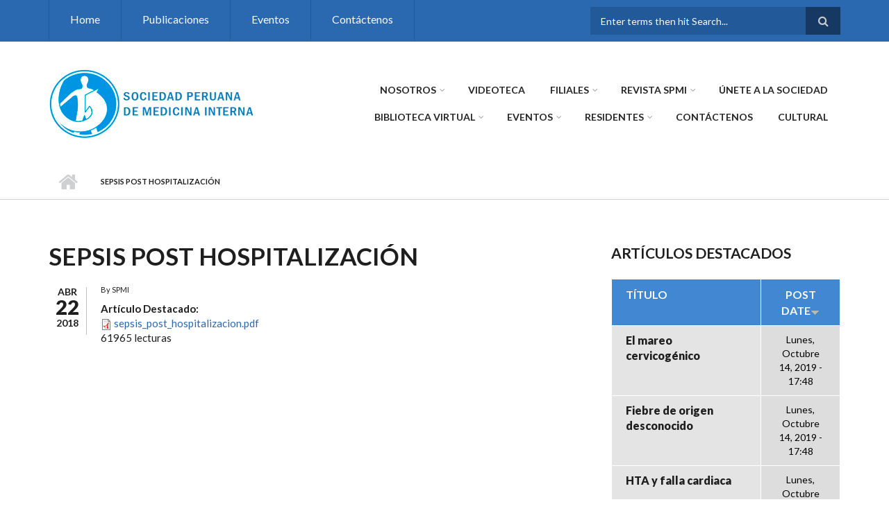

--- FILE ---
content_type: text/html; charset=utf-8
request_url: http://www.medicinainterna.net.pe/?q=node/180&page=5
body_size: 9664
content:
<!DOCTYPE html>
<html lang="es" dir="ltr"
  xmlns:content="http://purl.org/rss/1.0/modules/content/"
  xmlns:dc="http://purl.org/dc/terms/"
  xmlns:foaf="http://xmlns.com/foaf/0.1/"
  xmlns:og="http://ogp.me/ns#"
  xmlns:rdfs="http://www.w3.org/2000/01/rdf-schema#"
  xmlns:sioc="http://rdfs.org/sioc/ns#"
  xmlns:sioct="http://rdfs.org/sioc/types#"
  xmlns:skos="http://www.w3.org/2004/02/skos/core#"
  xmlns:xsd="http://www.w3.org/2001/XMLSchema#">

<head profile="http://www.w3.org/1999/xhtml/vocab">
  <meta http-equiv="Content-Type" content="text/html; charset=utf-8" />
<meta name="Generator" content="Drupal 7 (http://drupal.org)" />
<link rel="canonical" href="/?q=node/180" />
<link rel="shortlink" href="/?q=node/180" />
<meta name="MobileOptimized" content="width" />
<meta name="HandheldFriendly" content="true" />
<meta name="viewport" content="width=device-width, initial-scale=1" />
<link rel="shortcut icon" href="http://www.medicinainterna.net.pe/sites/default/files/2601logo-1.ico" type="image/vnd.microsoft.icon" />
  <title>Sepsis Post Hospitalización | Sociedad Peruana de Medicina Interna</title>
  <style type="text/css" media="all">
@import url("http://www.medicinainterna.net.pe/modules/system/system.base.css?t9gou6");
@import url("http://www.medicinainterna.net.pe/modules/system/system.menus.css?t9gou6");
@import url("http://www.medicinainterna.net.pe/modules/system/system.messages.css?t9gou6");
@import url("http://www.medicinainterna.net.pe/modules/system/system.theme.css?t9gou6");
</style>
<style type="text/css" media="all">
@import url("http://www.medicinainterna.net.pe/modules/comment/comment.css?t9gou6");
@import url("http://www.medicinainterna.net.pe/modules/field/theme/field.css?t9gou6");
@import url("http://www.medicinainterna.net.pe/modules/node/node.css?t9gou6");
@import url("http://www.medicinainterna.net.pe/modules/search/search.css?t9gou6");
@import url("http://www.medicinainterna.net.pe/modules/user/user.css?t9gou6");
@import url("http://www.medicinainterna.net.pe/sites/all/modules/views/css/views.css?t9gou6");
@import url("http://www.medicinainterna.net.pe/sites/all/modules/ckeditor/css/ckeditor.css?t9gou6");
</style>
<style type="text/css" media="all">
@import url("http://www.medicinainterna.net.pe/sites/all/modules/ctools/css/ctools.css?t9gou6");
</style>
<link type="text/css" rel="stylesheet" href="http://maxcdn.bootstrapcdn.com/font-awesome/4.4.0/css/font-awesome.min.css" media="all" />
<style type="text/css" media="all">
@import url("http://www.medicinainterna.net.pe/sites/all/themes/scholarly/js/meanmenu/meanmenu.css?t9gou6");
@import url("http://www.medicinainterna.net.pe/sites/all/libraries/superfish/css/superfish.css?t9gou6");
</style>
<style type="text/css" media="all">
@import url("http://www.medicinainterna.net.pe/sites/all/themes/scholarly/bootstrap/css/bootstrap.css?t9gou6");
@import url("http://www.medicinainterna.net.pe/sites/all/themes/scholarly/js/flexslider/flexslider.css?t9gou6");
@import url("http://www.medicinainterna.net.pe/sites/all/themes/scholarly/style.css?t9gou6");
</style>
<style type="text/css" media="all">
@import url("http://www.medicinainterna.net.pe/sites/all/themes/scholarly/style-blue.css?t9gou6");
</style>
<link type="text/css" rel="stylesheet" href="http://www.medicinainterna.net.pe/sites/all/themes/scholarly/fonts/http/lato-font.css?t9gou6" media="all" />
<style type="text/css" media="all">
@import url("http://www.medicinainterna.net.pe/sites/all/themes/scholarly/fonts/http/sourcecodepro-font.css?t9gou6");
@import url("http://www.medicinainterna.net.pe/sites/all/themes/scholarly/fonts/http/ptserif-blockquote-font.css?t9gou6");
</style>

<!--[if (IE 9)&(!IEMobile)]>
<link type="text/css" rel="stylesheet" href="http://www.medicinainterna.net.pe/sites/all/themes/scholarly/ie9.css?t9gou6" media="all" />
<![endif]-->
<style type="text/css" media="all">
@import url("http://www.medicinainterna.net.pe/sites/all/themes/scholarly/local.css?t9gou6");
</style>

  <!-- HTML5 element support for IE6-8 -->
  <!--[if lt IE 9]>
    <script src="//html5shiv.googlecode.com/svn/trunk/html5.js"></script>
  <![endif]-->
  <script type="text/javascript" src="http://www.medicinainterna.net.pe/sites/all/modules/jquery_update/replace/jquery/1.10/jquery.min.js?v=1.10.2"></script>
<script type="text/javascript" src="http://www.medicinainterna.net.pe/misc/jquery-extend-3.4.0.js?v=1.10.2"></script>
<script type="text/javascript" src="http://www.medicinainterna.net.pe/misc/jquery-html-prefilter-3.5.0-backport.js?v=1.10.2"></script>
<script type="text/javascript" src="http://www.medicinainterna.net.pe/misc/jquery.once.js?v=1.2"></script>
<script type="text/javascript" src="http://www.medicinainterna.net.pe/misc/drupal.js?t9gou6"></script>
<script type="text/javascript" src="http://www.medicinainterna.net.pe/misc/form-single-submit.js?v=7.103"></script>
<script type="text/javascript" src="http://www.medicinainterna.net.pe/sites/default/files/languages/es_OR02-4Ly2YfZvb8FHFeM3n9a9Xw3ZLR76vCFGO_dnKU.js?t9gou6"></script>
<script type="text/javascript" src="http://www.medicinainterna.net.pe/sites/all/themes/scholarly/bootstrap/js/bootstrap.min.js?t9gou6"></script>
<script type="text/javascript">
<!--//--><![CDATA[//><!--
jQuery(document).ready(function($) { 
		$(window).scroll(function() {
			if($(this).scrollTop() != 0) {
				$("#toTop").addClass("show");	
			} else {
				$("#toTop").removeClass("show");
			}
		});
		
		$("#toTop").click(function() {
			$("body,html").animate({scrollTop:0},800);
		});	
		
		});
//--><!]]>
</script>
<script type="text/javascript">
<!--//--><![CDATA[//><!--
jQuery(document).ready(function($) { 

	    var map;
	    var myLatlng;
	    var myZoom;
	    var marker;
		
		});
//--><!]]>
</script>
<script type="text/javascript" src="https://maps.googleapis.com/maps/api/js?v=3&amp;key=AIzaSyDyL-4KyWw_3hp-0jmZLGcJ3zMWkkJ44VI"></script>
<script type="text/javascript">
<!--//--><![CDATA[//><!--
jQuery(document).ready(function($) { 

		if ($("#map-canvas").length>0) {
		
			myLatlng = new google.maps.LatLng(Drupal.settings.scholarly['google_map_latitude'], Drupal.settings.scholarly['google_map_longitude']);
			myZoom = 13;
			
			function initialize() {
			
				var mapOptions = {
				zoom: myZoom,
				mapTypeId: google.maps.MapTypeId.ROADMAP,
				center: myLatlng,
				scrollwheel: false
				};
				
				map = new google.maps.Map(document.getElementById(Drupal.settings.scholarly['google_map_canvas']),mapOptions);
				
				marker = new google.maps.Marker({
				map:map,
				draggable:true,
				position: myLatlng
				});
				
				google.maps.event.addDomListener(window, "resize", function() {
				map.setCenter(myLatlng);
				});
		
			}
		
			google.maps.event.addDomListener(window, "load", initialize);
			
		}
		
		});
//--><!]]>
</script>
<script type="text/javascript">
<!--//--><![CDATA[//><!--
jQuery(document).ready(function($) { 

			var	headerTopHeight = $("#header-top").outerHeight(),
			headerHeight = $("#header").outerHeight();
			
			$(window).scroll(function() {
			if(($(this).scrollTop() > headerTopHeight+headerHeight) && ($(window).width() > 767)) {
				$("body").addClass("onscroll");
				if (($("#site-name").length > 0) && ($("#logo").length > 0)) {
					$(".onscroll #logo").addClass("hide");
				}

				if ($("#banner").length > 0) { 
 					$("#banner").css("marginTop", (headerHeight)+"px");
				} else if ($("#page-intro").length > 0) {
					$("#page-intro").css("marginTop", (headerHeight)+"px");
				} else {
					$("#page").css("marginTop", (headerHeight)+"px");
				}
			} else {
				$("body").removeClass("onscroll");
				$("#logo").removeClass("hide");
				$("#page,#banner,#page-intro").css("marginTop", (0)+"px");
			}
			});
		});
//--><!]]>
</script>
<script type="text/javascript" src="http://www.medicinainterna.net.pe/sites/all/themes/scholarly/js/meanmenu/jquery.meanmenu.fork.js?t9gou6"></script>
<script type="text/javascript">
<!--//--><![CDATA[//><!--
jQuery(document).ready(function($) {

			$("#main-navigation .sf-menu, #main-navigation .content>ul.menu, #main-navigation ul.main-menu").wrap("<div class='meanmenu-wrapper'></div>");
			$("#main-navigation .meanmenu-wrapper").meanmenu({
				meanScreenWidth: "767",
				meanRemoveAttrs: true,
				meanMenuContainer: "#header-inside",
				meanMenuClose: ""
			});

			$("#header-top .sf-menu, #header-top .content>ul.menu").wrap("<div class='header-top-meanmenu-wrapper'></div>");
			$("#header-top .header-top-meanmenu-wrapper").meanmenu({
				meanScreenWidth: "767",
				meanRemoveAttrs: true,
				meanMenuContainer: "#header-top-inside",
				meanMenuClose: ""
			});

		});
//--><!]]>
</script>
<script type="text/javascript">
<!--//--><![CDATA[//><!--

        (function($) {
		Drupal.FieldGroup = Drupal.FieldGroup || {};
		Drupal.FieldGroup.Effects = Drupal.FieldGroup.Effects || {};

            Drupal.FieldGroup.Effects.processAccordion = {
              execute: function (context, settings, type) {
                $("div.field-group-accordion-wrapper", context).once("fieldgroup-effects", function () {
                  var wrapper = $(this);

                  wrapper.accordion({
                    heightStyle: "content",
                    autoHeight: true,
                    active: ".field-group-accordion-active",
                    collapsible: true,
                    changestart: function(event, ui) {
                      if ($(this).hasClass("effect-none")) {
                        ui.options.animated = false;
                      }
                      else {
                        ui.options.animated = "slide";
                      }
                    }
                  });
                });
              }
            }
	
    	})(jQuery);
//--><!]]>
</script>
<script type="text/javascript" src="http://www.medicinainterna.net.pe/sites/all/libraries/superfish/superfish.js?t9gou6"></script>
<script type="text/javascript" src="http://www.medicinainterna.net.pe/sites/all/libraries/superfish/jquery.hoverIntent.minified.js?t9gou6"></script>
<script type="text/javascript" src="http://www.medicinainterna.net.pe/sites/all/libraries/superfish/supposition.js?t9gou6"></script>
<script type="text/javascript" src="http://www.medicinainterna.net.pe/sites/all/libraries/superfish/supersubs.js?t9gou6"></script>
<script type="text/javascript" src="http://www.medicinainterna.net.pe/sites/all/modules/superfish/superfish.js?t9gou6"></script>
<script type="text/javascript" src="http://www.medicinainterna.net.pe/sites/all/themes/scholarly/js/flexslider/jquery.flexslider.js?t9gou6"></script>
<script type="text/javascript" src="http://www.medicinainterna.net.pe/sites/all/themes/scholarly/js/jquery.browser.min.js?t9gou6"></script>
<script type="text/javascript">
<!--//--><![CDATA[//><!--
jQuery.extend(Drupal.settings, {"basePath":"\/","pathPrefix":"","setHasJsCookie":0,"ajaxPageState":{"theme":"scholarly","theme_token":"BV941RUkrYn5dH184qDg3lUIutjJilDPkAbd552WpvM","js":{"sites\/all\/modules\/jquery_update\/replace\/jquery\/1.10\/jquery.min.js":1,"misc\/jquery-extend-3.4.0.js":1,"misc\/jquery-html-prefilter-3.5.0-backport.js":1,"misc\/jquery.once.js":1,"misc\/drupal.js":1,"misc\/form-single-submit.js":1,"public:\/\/languages\/es_OR02-4Ly2YfZvb8FHFeM3n9a9Xw3ZLR76vCFGO_dnKU.js":1,"sites\/all\/themes\/scholarly\/bootstrap\/js\/bootstrap.min.js":1,"0":1,"1":1,"https:\/\/maps.googleapis.com\/maps\/api\/js?v=3\u0026key=AIzaSyDyL-4KyWw_3hp-0jmZLGcJ3zMWkkJ44VI":1,"2":1,"3":1,"sites\/all\/themes\/scholarly\/js\/meanmenu\/jquery.meanmenu.fork.js":1,"4":1,"5":1,"sites\/all\/libraries\/superfish\/superfish.js":1,"sites\/all\/libraries\/superfish\/jquery.hoverIntent.minified.js":1,"sites\/all\/libraries\/superfish\/supposition.js":1,"sites\/all\/libraries\/superfish\/supersubs.js":1,"sites\/all\/modules\/superfish\/superfish.js":1,"sites\/all\/themes\/scholarly\/js\/flexslider\/jquery.flexslider.js":1,"sites\/all\/themes\/scholarly\/js\/jquery.browser.min.js":1},"css":{"modules\/system\/system.base.css":1,"modules\/system\/system.menus.css":1,"modules\/system\/system.messages.css":1,"modules\/system\/system.theme.css":1,"modules\/comment\/comment.css":1,"modules\/field\/theme\/field.css":1,"modules\/node\/node.css":1,"modules\/search\/search.css":1,"modules\/user\/user.css":1,"sites\/all\/modules\/views\/css\/views.css":1,"sites\/all\/modules\/ckeditor\/css\/ckeditor.css":1,"sites\/all\/modules\/ctools\/css\/ctools.css":1,"http:\/\/maxcdn.bootstrapcdn.com\/font-awesome\/4.4.0\/css\/font-awesome.min.css":1,"sites\/all\/themes\/scholarly\/js\/meanmenu\/meanmenu.css":1,"sites\/all\/libraries\/superfish\/css\/superfish.css":1,"sites\/all\/themes\/scholarly\/bootstrap\/css\/bootstrap.css":1,"sites\/all\/themes\/scholarly\/js\/flexslider\/flexslider.css":1,"sites\/all\/themes\/scholarly\/style.css":1,"sites\/all\/themes\/scholarly\/style-blue.css":1,"sites\/all\/themes\/scholarly\/fonts\/http\/lato-font.css":1,"sites\/all\/themes\/scholarly\/fonts\/http\/sourcecodepro-font.css":1,"sites\/all\/themes\/scholarly\/fonts\/http\/ptserif-blockquote-font.css":1,"sites\/all\/themes\/scholarly\/ie9.css":1,"sites\/all\/themes\/scholarly\/local.css":1}},"superfish":[{"id":"2","sf":{"animation":{"opacity":"show"},"speed":"\u0027fast\u0027","autoArrows":false,"dropShadows":false,"disableHI":false},"plugins":{"supposition":true,"bgiframe":false,"supersubs":{"minWidth":"13","maxWidth":"27","extraWidth":1}}},{"id":"1","sf":{"animation":{"opacity":"show"},"speed":"\u0027fast\u0027","autoArrows":false,"dropShadows":false,"disableHI":false},"plugins":{"supposition":true,"bgiframe":false,"supersubs":{"minWidth":"13","maxWidth":"27","extraWidth":1}}}],"urlIsAjaxTrusted":{"\/?q=node\/180\u0026page=5":true},"scholarly":{"google_map_latitude":"40.726576","google_map_longitude":"-74.046822","google_map_canvas":"map-canvas"}});
//--><!]]>
</script>
</head>
<body class="html not-front not-logged-in one-sidebar sidebar-second page-node page-node- page-node-180 node-type-articulos-destacados no-banner sff-7 slff-7 hff-7 pff-7 form-style-1" >
  <div id="skip-link">
    <a href="#main-content" class="element-invisible element-focusable">Pasar al contenido principal</a>
  </div>
    <div id="toTop"><i class="fa fa-angle-up"></i></div>

<!-- #header-top -->
<div id="header-top" class="clearfix">
    <div class="container">

        <!-- #header-top-inside -->
        <div id="header-top-inside" class="clearfix">
            <div class="row">
            
                        <div class="col-md-8">
                <!-- #header-top-left -->
                <div id="header-top-left" class="clearfix">
                    <div class="header-top-area">
                          <div class="region region-header-top-left">
    <div id="block-superfish-2" class="block block-superfish clearfix">

    
  <div class="content">
    <ul id="superfish-2" class="menu sf-menu sf-menu-header-top-menu sf-horizontal sf-style-none sf-total-items-4 sf-parent-items-0 sf-single-items-4"><li id="menu-446-2" class="first odd sf-item-1 sf-depth-1 sf-no-children"><a href="/" title="" class="sf-depth-1">Home</a></li><li id="menu-449-2" class="middle even sf-item-2 sf-depth-1 sf-no-children"><a href="http://www.medicinainterna.net.pe/?q=node/27" title="" class="sf-depth-1">Publicaciones</a></li><li id="menu-448-2" class="middle odd sf-item-3 sf-depth-1 sf-no-children"><a href="/?q=events" title="" class="sf-depth-1">Eventos</a></li><li id="menu-454-2" class="last even sf-item-4 sf-depth-1 sf-no-children"><a href="/?q=contact-us" title="" class="sf-depth-1">Contáctenos</a></li></ul>  </div>
</div>
  </div>
                    </div>
                </div>
                <!-- EOF:#header-top-left -->
            </div>
                        
                        <div class="col-md-4">
                <!-- #header-top-right -->
                <div id="header-top-right" class="clearfix">
                    <div class="header-top-area">                    
                          <div class="region region-header-top-right">
    <div id="block-search-form" class="block block-search clearfix">

    
  <div class="content">
    <form action="/?q=node/180&amp;page=5" method="post" id="search-block-form" accept-charset="UTF-8"><div><div class="container-inline">
      <h2 class="element-invisible">Formulario de búsqueda</h2>
    <div class="form-item form-type-textfield form-item-search-block-form">
 <input onblur="if (this.value == &#039;&#039;) {this.value = &#039;Enter terms then hit Search...&#039;;}" onfocus="if (this.value == &#039;Enter terms then hit Search...&#039;) {this.value = &#039;&#039;;}" type="text" id="edit-search-block-form--2" name="search_block_form" value="Enter terms then hit Search..." size="15" maxlength="128" class="form-text" />
</div>
<div class="form-actions form-wrapper" id="edit-actions"><input value="" type="submit" id="edit-submit" name="op" class="form-submit" /></div><input type="hidden" name="form_build_id" value="form-K5AnfF3XdVJEur6qlMXiINSNcbJUbGBBmvFUJhylMJQ" />
<input type="hidden" name="form_id" value="search_block_form" />
</div>
</div></form>  </div>
</div>
  </div>
                    </div>
                </div>
                <!-- EOF:#header-top-right -->
            </div>
                        
            </div>
        </div>
        <!-- EOF: #header-top-inside -->

    </div>
</div>
<!-- EOF: #header-top -->    

<!-- #header -->
<header id="header"  role="banner" class="clearfix">
    <div class="container">
        
        <!-- #header-inside -->
        <div id="header-inside" class="clearfix">
            <div class="row">
            
                <div class="col-md-4">
                    <!-- #header-inside-left -->
                    <div id="header-inside-left" class="clearfix">

                                        <div id="logo">
                    <a href="/" title="Inicio" rel="home"> <img src="http://www.medicinainterna.net.pe/sites/default/files/logo_spmi.png" alt="Inicio" /> </a>
                    </div>
                                        
                                        
                                        
                      

                    </div>
                    <!-- EOF:#header-inside-left -->
                </div>
                
                <div class="col-md-8">
                    <!-- #header-inside-right -->
                    <div id="header-inside-right" class="clearfix">

                        <!-- #main-navigation -->
                        <div id="main-navigation" class="clearfix">
                            <nav role="navigation"> 
                                                                  <div class="region region-navigation">
    <div id="block-superfish-1" class="block block-superfish clearfix">

    
  <div class="content">
    <ul id="superfish-1" class="menu sf-menu sf-main-menu sf-horizontal sf-style-none sf-total-items-10 sf-parent-items-6 sf-single-items-4"><li id="menu-460-1" class="first odd sf-item-1 sf-depth-1 sf-total-children-5 sf-parent-children-0 sf-single-children-5 menuparent"><a href="http://medicinainterna.net.pe" title="" class="sf-depth-1 menuparent">Nosotros</a><ul><li id="menu-901-1" class="first odd sf-item-1 sf-depth-2 sf-no-children"><a href="/?q=node/606" class="sf-depth-2">Consejo Directivo actual</a></li><li id="menu-902-1" class="middle even sf-item-2 sf-depth-2 sf-no-children"><a href="http://medicinainterna.net.pe/presidentes" title="" class="sf-depth-2">Past Presidentes</a></li><li id="menu-910-1" class="middle odd sf-item-3 sf-depth-2 sf-no-children"><a href="/?q=node/54" class="sf-depth-2">Acta de Fundación</a></li><li id="menu-906-1" class="middle even sf-item-4 sf-depth-2 sf-no-children"><a href="/?q=node/53" class="sf-depth-2">Estatutos</a></li><li id="menu-1926-1" class="last odd sf-item-5 sf-depth-2 sf-no-children"><a href="/?q=node/421" class="sf-depth-2">Planeamiento Estratégico</a></li></ul></li><li id="menu-2750-1" class="middle even sf-item-2 sf-depth-1 sf-no-children"><a href="http://medicinainterna.net.pe/?q=node/516" title="" class="sf-depth-1">VIDEOTECA</a></li><li id="menu-905-1" class="middle odd sf-item-3 sf-depth-1 sf-total-children-7 sf-parent-children-0 sf-single-children-7 menuparent"><a href="http://medicinainterna.net.pe" title="" class="sf-depth-1 menuparent">Filiales</a><ul><li id="menu-918-1" class="first odd sf-item-1 sf-depth-2 sf-no-children"><a href="/?q=node/59" class="sf-depth-2">Filial Arequipa</a></li><li id="menu-919-1" class="middle even sf-item-2 sf-depth-2 sf-no-children"><a href="/?q=node/60" class="sf-depth-2">Filial Trujillo</a></li><li id="menu-920-1" class="middle odd sf-item-3 sf-depth-2 sf-no-children"><a href="/?q=node/61" class="sf-depth-2">Filial Ica</a></li><li id="menu-921-1" class="middle even sf-item-4 sf-depth-2 sf-no-children"><a href="/?q=node/62" class="sf-depth-2">Filial Huancayo</a></li><li id="menu-922-1" class="middle odd sf-item-5 sf-depth-2 sf-no-children"><a href="/?q=node/63" class="sf-depth-2">Filial Cusco</a></li><li id="menu-923-1" class="middle even sf-item-6 sf-depth-2 sf-no-children"><a href="/?q=node/64" class="sf-depth-2">Filial Chiclayo</a></li><li id="menu-933-1" class="last odd sf-item-7 sf-depth-2 sf-no-children"><a href="/?q=node/74" class="sf-depth-2">Filial Piura</a></li></ul></li><li id="menu-903-1" class="middle even sf-item-4 sf-depth-1 sf-total-children-2 sf-parent-children-0 sf-single-children-2 menuparent"><a href="http://medicinainterna.net.pe" title="" class="sf-depth-1 menuparent">Revista SPMI</a><ul><li id="menu-1843-1" class="first odd sf-item-1 sf-depth-2 sf-no-children"><a href="https://revistaperuanademedicinainterna.com/" title="" class="sf-depth-2">Revista Actual</a></li><li id="menu-1844-1" class="last even sf-item-2 sf-depth-2 sf-no-children"><a href="/?q=node/27" title="" class="sf-depth-2">Revista anterior </a></li></ul></li><li id="menu-1364-1" class="middle odd sf-item-5 sf-depth-1 sf-no-children"><a href="/?q=requisitos" class="sf-depth-1">ÚNETE A LA SOCIEDAD</a></li><li id="menu-475-1" class="middle even sf-item-6 sf-depth-1 sf-total-children-10 sf-parent-children-0 sf-single-children-10 menuparent"><a href="/?q=node/12" class="sf-depth-1 menuparent">Biblioteca Virtual</a><ul><li id="menu-913-1" class="first odd sf-item-1 sf-depth-2 sf-no-children"><a href="/?q=node/55" class="sf-depth-2">Revistas Médicas</a></li><li id="menu-912-1" class="middle even sf-item-2 sf-depth-2 sf-no-children"><a href="/?q=node/13" class="sf-depth-2">Guías Clínicas</a></li><li id="menu-914-1" class="middle odd sf-item-3 sf-depth-2 sf-no-children"><a href="/?q=node/56" class="sf-depth-2">Organizaciones médicas / Salud pública</a></li><li id="menu-916-1" class="middle even sf-item-4 sf-depth-2 sf-no-children"><a href="/?q=node/58" class="sf-depth-2">Sociedades Médicas Peruanas</a></li><li id="menu-934-1" class="middle odd sf-item-5 sf-depth-2 sf-no-children"><a href="/?q=node/77" class="sf-depth-2">Publicaciones Diversas</a></li><li id="menu-915-1" class="middle even sf-item-6 sf-depth-2 sf-no-children"><a href="/?q=node/57" class="sf-depth-2">Organizaciones internacionales por especialidades</a></li><li id="menu-472-1" class="middle odd sf-item-7 sf-depth-2 sf-no-children"><a href="/?q=node/3" class="sf-depth-2">Artículos destacados</a></li><li id="menu-924-1" class="middle even sf-item-8 sf-depth-2 sf-no-children"><a href="/?q=node/69" class="sf-depth-2">Herramientas de cálculo clínico</a></li><li id="menu-2751-1" class="middle odd sf-item-9 sf-depth-2 sf-no-children"><a href="http://medicinainterna.net.pe" title="" class="sf-depth-2">Publicaciones Diversas</a></li><li id="menu-935-1" class="last even sf-item-10 sf-depth-2 sf-no-children"><a href="http://medicinainterna.net.pe/images/guias/CIE_10.pdf" title="" class="sf-depth-2">CIE10</a></li></ul></li><li id="menu-904-1" class="middle odd sf-item-7 sf-depth-1 sf-total-children-3 sf-parent-children-0 sf-single-children-3 menuparent"><a href="http://medicinainterna.net.pe/?q=events" title="" class="sf-depth-1 menuparent">Eventos</a><ul><li id="menu-1841-1" class="first odd sf-item-1 sf-depth-2 sf-no-children"><a href="http://medicinainterna.net.pe/?q=node/341" title="" class="sf-depth-2">XLI Curso Internacional de Medicina Interna 2019</a></li><li id="menu-2752-1" class="middle even sf-item-2 sf-depth-2 sf-no-children"><a href="/?q=node/522" class="sf-depth-2">Congreso SPMI -2021</a></li><li id="menu-2485-1" class="last odd sf-item-3 sf-depth-2 sf-no-children"><a href="http://medicinainterna.net.pe/sites/default/files/programa_actividades_2020.pdf" title="" class="sf-depth-2">Programa Cientifico 2020</a></li></ul></li><li id="menu-2964-1" class="middle even sf-item-8 sf-depth-1 sf-total-children-3 sf-parent-children-0 sf-single-children-3 menuparent"><a href="https://medicinainterna.net.pe" title="" class="sf-depth-1 menuparent">Residentes</a><ul><li id="menu-2968-1" class="first odd sf-item-1 sf-depth-2 sf-no-children"><a href="https://medicinainterna.net.pe/sites/default/files/GANADORES_CONCURSO_RESIDENTES_2023.jpg" title="" class="sf-depth-2">Concurso 2023</a></li><li id="menu-2965-1" class="middle even sf-item-2 sf-depth-2 sf-no-children"><a href="https://medicinainterna.net.pe/sites/default/files/ganadores-del-concurso-de-casos-clinicos-medicina-interna-2022.PNG" title="" class="sf-depth-2">Concurso 2022</a></li><li id="menu-2967-1" class="last odd sf-item-3 sf-depth-2 sf-no-children"><a href="https://medicinainterna.net.pe/sites/default/files/becados.jpg" title="" class="sf-depth-2">Escuela de Verano 2023</a></li></ul></li><li id="menu-452-1" class="middle odd sf-item-9 sf-depth-1 sf-no-children"><a href="/?q=contact-us" class="sf-depth-1">Contáctenos</a></li><li id="menu-2220-1" class="last even sf-item-10 sf-depth-1 sf-no-children"><a href="http://medicinainterna.net.pe/?q=taxonomy/term/11" title="" class="sf-depth-1">CULTURAL</a></li></ul>  </div>
</div>
  </div>
                                                            </nav>
                        </div>
                        <!-- EOF: #main-navigation -->

                    </div>
                    <!-- EOF:#header-inside-right -->                        
                </div>
         
            </div>
        </div>
        <!-- EOF: #header-inside -->

    </div>
</header>
<!-- EOF: #header -->


<div id="page-intro" class="clearfix"> <div id="page-intro-inside" class="clearfix internal-banner no-internal-banner-image"><div class="container"><div class="row"><div class="col-md-12">
	            <div id="breadcrumb" class="clearfix"><div id="breadcrumb-inside" class="clearfix"><div><a href="/">Inicio</a> <span class="breadcrumb-separator"></span>Sepsis Post Hospitalización</div></div></div></div></div></div></div></div>
<!-- #page -->
<div id="page" class="clearfix">

    <!-- #messages-console -->
        <!-- EOF: #messages-console -->

    
    <!-- #main-content -->
    <div id="main-content">
        <div class="container">

            <div class="row">

                
                <section class="col-md-8">

                    <!-- #promoted -->
                                        <!-- EOF: #promoted -->

                    <!-- #main -->
                    <div id="main" class="clearfix">

                                                <h1 class="title" id="page-title">Sepsis Post Hospitalización</h1>                        
                        <!-- #tabs -->
                                                    <div class="tabs">
                                                        </div>
                                                <!-- EOF: #tabs -->

                        
                        <!-- #action links -->
                                                <!-- EOF: #action links -->

                         
                        <article id="node-180" class="node node-articulos-destacados clearfix node-mt" about="/?q=node/180" typeof="sioc:Item foaf:Document">
        <div class="post-submitted-info">
        
                <div class="submitted-date">
                                        <div class="month">Abr</div>
          <div class="day">22</div>
          <div class="year">2018</div>
        </div>
                    </div>
          <div class="node-main-content custom-width clearfix">
            <header>
                  <span property="dc:title" content="Sepsis Post Hospitalización" class="rdf-meta element-hidden"></span><span property="sioc:num_replies" content="0" datatype="xsd:integer" class="rdf-meta element-hidden"></span>
                <div class="submitted-user">
          By <span rel="sioc:has_creator"><span class="username" xml:lang="" about="/?q=user/1" typeof="sioc:UserAccount" property="foaf:name" datatype="">SPMI</span></span>          </div>
              
       

    </header>
    
    <div class="content">
      <div class="field field-name-field-archivo-art-dest field-type-file field-label-above"><div class="field-label">Artículo Destacado:&nbsp;</div><div class="field-items"><div class="field-item even"><span class="file"><img class="file-icon" alt="Icono PDF" title="application/pdf" src="/modules/file/icons/application-pdf.png" /> <a href="http://www.medicinainterna.net.pe/sites/default/files/sepsis_post_hospitalizacion.pdf" type="application/pdf; length=188205">sepsis_post_hospitalizacion.pdf</a></span></div></div></div>    </div>

        <footer>
    <ul class="links inline"><li class="statistics_counter first last"><span>61965 lecturas</span></li>
</ul>    </footer>
    
      </div>

</article>                                                
                    </div>
                    <!-- EOF:#main -->

                </section>

                                <aside class="col-md-4 fix-sidebar-second">
                    <!--#sidebar-->
                    <section id="sidebar-second" class="sidebar clearfix">
                      <div class="region region-sidebar-second">
    <div id="block-views-articulos-destacados-block-1" class="block block-views clearfix">

    <h2 class="title">Artículos destacados</h2>
  
  <div class="content">
    <div class="view view-articulos-destacados view-id-articulos_destacados view-display-id-block_1 view-dom-id-56d94289fcc97cfb2d4cb82399c93d99">
        
  
  
      <div class="view-content">
      <table class="views-table cols-2" >
         <thead>
      <tr>
                  <th class="views-field views-field-title"  scope="col">
            Título          </th>
                  <th class="views-field views-field-created active views-align-center"  scope="col">
            <a href="/?q=node/180&amp;page=5&amp;order=created&amp;sort=asc" title="ordenar por Post date" class="active">Post date<img typeof="foaf:Image" src="http://www.medicinainterna.net.pe/misc/arrow-asc.png" width="13" height="13" alt="orden ascendente" title="orden ascendente" /></a>          </th>
              </tr>
    </thead>
    <tbody>
          <tr class="odd views-row-first">
                  <td class="views-field views-field-title" >
            <a href="/?q=node/397">El mareo cervicogénico</a>          </td>
                  <td class="views-field views-field-created active views-align-center" >
            Lunes, Octubre 14, 2019 - 17:48          </td>
              </tr>
          <tr class="even">
                  <td class="views-field views-field-title" >
            <a href="/?q=node/396">Fiebre de origen desconocido</a>          </td>
                  <td class="views-field views-field-created active views-align-center" >
            Lunes, Octubre 14, 2019 - 17:48          </td>
              </tr>
          <tr class="odd">
                  <td class="views-field views-field-title" >
            <a href="/?q=node/395">HTA y falla cardiaca</a>          </td>
                  <td class="views-field views-field-created active views-align-center" >
            Lunes, Octubre 14, 2019 - 17:47          </td>
              </tr>
          <tr class="even">
                  <td class="views-field views-field-title" >
            <a href="/?q=node/394">Manifestaciones orales de la  diabetes mellitus</a>          </td>
                  <td class="views-field views-field-created active views-align-center" >
            Lunes, Octubre 14, 2019 - 17:46          </td>
              </tr>
          <tr class="odd">
                  <td class="views-field views-field-title" >
            <a href="/?q=node/393">Obesidad sarcopénica en el adulto mayor</a>          </td>
                  <td class="views-field views-field-created active views-align-center" >
            Lunes, Octubre 14, 2019 - 17:45          </td>
              </tr>
          <tr class="even">
                  <td class="views-field views-field-title" >
            <a href="/?q=node/392">Perlas y controversias en neumonía adquiridfa en la comunidad</a>          </td>
                  <td class="views-field views-field-created active views-align-center" >
            Lunes, Octubre 14, 2019 - 17:43          </td>
              </tr>
          <tr class="odd">
                  <td class="views-field views-field-title" >
            <a href="/?q=node/391">Tratamiento de la HTA en el asma</a>          </td>
                  <td class="views-field views-field-created active views-align-center" >
            Lunes, Octubre 14, 2019 - 17:42          </td>
              </tr>
          <tr class="even">
                  <td class="views-field views-field-title" >
            <a href="/?q=node/386">ACV y anticoagulantes orales</a>          </td>
                  <td class="views-field views-field-created active views-align-center" >
            Lunes, Septiembre 16, 2019 - 21:55          </td>
              </tr>
          <tr class="odd">
                  <td class="views-field views-field-title" >
            <a href="/?q=node/385">Anemia Hemolítica Caliente</a>          </td>
                  <td class="views-field views-field-created active views-align-center" >
            Lunes, Septiembre 16, 2019 - 21:54          </td>
              </tr>
          <tr class="even">
                  <td class="views-field views-field-title" >
            <a href="/?q=node/384">Crisis adrenal</a>          </td>
                  <td class="views-field views-field-created active views-align-center" >
            Lunes, Septiembre 16, 2019 - 21:53          </td>
              </tr>
          <tr class="odd">
                  <td class="views-field views-field-title" >
            <a href="/?q=node/383">Diagnóstico molecular de la TBC</a>          </td>
                  <td class="views-field views-field-created active views-align-center" >
            Lunes, Septiembre 16, 2019 - 21:52          </td>
              </tr>
          <tr class="even">
                  <td class="views-field views-field-title" >
            <a href="/?q=node/382">Drogas que afectan la tiroides</a>          </td>
                  <td class="views-field views-field-created active views-align-center" >
            Lunes, Septiembre 16, 2019 - 21:51          </td>
              </tr>
          <tr class="odd views-row-last">
                  <td class="views-field views-field-title" >
            <a href="/?q=node/381">Hemocultivo y Sepsis</a>          </td>
                  <td class="views-field views-field-created active views-align-center" >
            Lunes, Septiembre 16, 2019 - 21:50          </td>
              </tr>
      </tbody>
</table>
    </div>
  
      <h2 class="element-invisible">Páginas</h2><div class="item-list"><ul class="pager"><li class="pager-first first"><a title="Ir a la primera página" href="/?q=node/180">« primero</a></li>
<li class="pager-previous"><a title="Ir a la página anterior" href="/?q=node/180&amp;page=4">‹ anterior</a></li>
<li class="pager-item"><a title="Ir a la página 1" href="/?q=node/180">1</a></li>
<li class="pager-item"><a title="Ir a la página 2" href="/?q=node/180&amp;page=1">2</a></li>
<li class="pager-item"><a title="Ir a la página 3" href="/?q=node/180&amp;page=2">3</a></li>
<li class="pager-item"><a title="Ir a la página 4" href="/?q=node/180&amp;page=3">4</a></li>
<li class="pager-item"><a title="Ir a la página 5" href="/?q=node/180&amp;page=4">5</a></li>
<li class="pager-current">6</li>
<li class="pager-item"><a title="Ir a la página 7" href="/?q=node/180&amp;page=6">7</a></li>
<li class="pager-item"><a title="Ir a la página 8" href="/?q=node/180&amp;page=7">8</a></li>
<li class="pager-item"><a title="Ir a la página 9" href="/?q=node/180&amp;page=8">9</a></li>
<li class="pager-item"><a title="Ir a la página 10" href="/?q=node/180&amp;page=9">10</a></li>
<li class="pager-item"><a title="Ir a la página 11" href="/?q=node/180&amp;page=10">11</a></li>
<li class="pager-item"><a title="Ir a la página 12" href="/?q=node/180&amp;page=11">12</a></li>
<li class="pager-item"><a title="Ir a la página 13" href="/?q=node/180&amp;page=12">13</a></li>
<li class="pager-item"><a title="Ir a la página 14" href="/?q=node/180&amp;page=13">14</a></li>
<li class="pager-item"><a title="Ir a la página 15" href="/?q=node/180&amp;page=14">15</a></li>
<li class="pager-item"><a title="Ir a la página 16" href="/?q=node/180&amp;page=15">16</a></li>
<li class="pager-next"><a title="Ir a la página siguiente" href="/?q=node/180&amp;page=6">siguiente ›</a></li>
<li class="pager-last last"><a title="Ir a la última página" href="/?q=node/180&amp;page=15">última »</a></li>
</ul></div>  
  
      
<div class="more-link">
  <a href="/?q=articulos-destacados">
    Ver más  </a>
</div>
  
  
  
</div>  </div>
</div>
<div id="block-system-main-menu" class="block block-system block-menu clearfix">

    <h2 class="title">Menú principal</h2>
  
  <div class="content">
    <ul class="menu"><li class="first expanded"><a href="http://medicinainterna.net.pe" title="">Nosotros</a><ul class="menu"><li class="first leaf"><a href="/?q=node/606">Consejo Directivo actual</a></li>
<li class="leaf"><a href="http://medicinainterna.net.pe/presidentes" title="">Past Presidentes</a></li>
<li class="leaf"><a href="/?q=node/54">Acta de Fundación</a></li>
<li class="leaf"><a href="/?q=node/53">Estatutos</a></li>
<li class="last leaf"><a href="/?q=node/421">Planeamiento Estratégico</a></li>
</ul></li>
<li class="leaf"><a href="http://medicinainterna.net.pe/?q=node/516" title="">VIDEOTECA</a></li>
<li class="expanded"><a href="http://medicinainterna.net.pe" title="">Filiales</a><ul class="menu"><li class="first leaf"><a href="/?q=node/59">Filial Arequipa</a></li>
<li class="leaf"><a href="/?q=node/60">Filial Trujillo</a></li>
<li class="leaf"><a href="/?q=node/61">Filial Ica</a></li>
<li class="leaf"><a href="/?q=node/62">Filial Huancayo</a></li>
<li class="leaf"><a href="/?q=node/63">Filial Cusco</a></li>
<li class="leaf"><a href="/?q=node/64">Filial Chiclayo</a></li>
<li class="last leaf"><a href="/?q=node/74">Filial Piura</a></li>
</ul></li>
<li class="collapsed"><a href="http://medicinainterna.net.pe" title="">Revista SPMI</a></li>
<li class="leaf"><a href="/?q=requisitos">ÚNETE A LA SOCIEDAD</a></li>
<li class="collapsed"><a href="/?q=node/12">Biblioteca Virtual</a></li>
<li class="expanded"><a href="http://medicinainterna.net.pe/?q=events" title="">Eventos</a><ul class="menu"><li class="first leaf"><a href="http://medicinainterna.net.pe/?q=node/341" title="">XLI Curso Internacional de Medicina Interna 2019</a></li>
<li class="leaf"><a href="/?q=node/522">Congreso SPMI -2021</a></li>
<li class="last leaf"><a href="http://medicinainterna.net.pe/sites/default/files/programa_actividades_2020.pdf" title="">Programa Cientifico 2020</a></li>
</ul></li>
<li class="collapsed"><a href="https://medicinainterna.net.pe" title="">Residentes</a></li>
<li class="leaf"><a href="/?q=contact-us">Contáctenos</a></li>
<li class="last leaf"><a href="http://medicinainterna.net.pe/?q=taxonomy/term/11" title="">CULTURAL</a></li>
</ul>  </div>
</div>
<div id="block-block-34" class="block block-block clearfix">

    <h2 class="title">Maskara</h2>
  
  <div class="content">
    <p><a href="https://drive.google.com/drive/folders/1V7PAxw1EUEcZN1yyZXobMC8mkQBSDWc_"><img alt="" src="/sites/default/files/Maskara_ano_5_N_22_enero_2024.JPG" style="width:100%" /></a></p>
  </div>
</div>
  </div>
                    </section>
                    <!--EOF:#sidebar-->
                </aside>
                                
            </div>

        </div>
    </div>
    <!-- EOF:#main-content -->

</div>
<!-- EOF: #page -->


<!-- #footer-top -->
<div id="footer-top" class="clearfix two-regions">
    <div class="container">

        <!-- #footer-top-inside -->
        <div id="footer-top-inside" class="clearfix">
            <div class="row">
            
                        <div class="col-sm-6">
                <!-- #footer-top-left -->
                <div id="footer-top-left" class="clearfix">
                    <div class="footer-top-area">
                          <div class="region region-footer-top-left">
    <div id="block-block-5" class="block block-block clearfix">

    
  <div class="content">
    <div id="newsletter-form">
<div class="row">
<div class="col-lg-5">
<span class="text">Suscribirse en <br> nuestro anuncios</span>
</div>
<div class="col-lg-7">
<form action="">
<div>
<div class="form-item form-type-textfield">
<input type="text" class="form-text" name="subscribe" value="Your email address" onfocus="if (this.value == 'administracion@medicinainterna.net.pe') {this.value = '';}" onblur="if (this.value == '') {this.value = 'Your email address';}" /></div>
<div class="form-actions">
<input value="SUSCRIRSE" type="submit" id="edit-submit" name="subscribe" class="form-submit">
</div>
</div>
</form>
</div>
</div>
</div>  </div>
</div>
  </div>
                    </div>
                </div>
                <!-- EOF:#footer-top-left -->
            </div>
                        
                        <div class="col-sm-6">
                <!-- #footer-top-right -->
                <div id="footer-top-right" class="clearfix">
                    <div class="footer-top-area">                    
                          <div class="region region-footer-top-right">
    <div id="block-block-4" class="block block-block clearfix">

    
  <div class="content">
    <p><a href="https://www.solami.com.mx/" target="_blank"><img alt="" src="../logo_solami.png" style="height:100px; width:250px" /></a>  <a href="https://www.acponline.org/" target="_blank"><img alt="" src="../logo_acp_usa.png" style="height:101px; width:250px" /></a></p>
<p><a href="https://www.youtube.com/channel/UC4_CWSEett43wsoG1Ph114A/videos" target="_blank"><img alt="" src="/sites/default/files/canal-youtube-spmi.jpg" style="height:187px; width:250px" /></a> <a href="http://www.worldometers.info/es/" target="_blank"><img alt="" src="http://www.worldometers.info/img/worldometers-fb.jpg" style="height:200px; width:200px" /></a></p>
  </div>
</div>
  </div>
                    </div>
                </div>
                <!-- EOF:#footer-top-right -->
            </div>
                        
            </div>
        </div>
        <!-- EOF: #footer-top-inside -->

    </div>
</div>
<!-- EOF: #footer-top -->    

<!-- #footer -->
<footer id="footer" class="clearfix">
    <div class="container">

        <div class="row">
                        <div class="col-sm-3">
                <div class="footer-area">
                  <div class="region region-footer-first">
    <div id="block-block-18" class="block block-block clearfix">

    
  <div class="content">
    <p><a href="http://medicinainterna.net.pe/sites/default/files/Sindromes-Infecciosos.jpg"><img alt="" src="http://medicinainterna.net.pe/sites/default/files/Sindromes-Infecciosos.jpg" style="height:367px; width:250px" /></a>  </p>
  </div>
</div>
<div id="block-block-13" class="block block-block clearfix">

    
  <div class="content">
    <!-- #footer-logo -->
<div id="footer-logo">
<img src="/sites/all/themes/scholarly/images/logo-new.png" alt="" />
</div>
<!-- EOF: #footer-logo -->
<h2>SPMI</h2>
<p class="subtitle">Sociedad Peruana de Medicina Interna</p>
<p>Dirección: Av. José Pardo 138 Of. 401. Miraflores Lima-Perú  
Telf. (511) 445-1954  Telefax : (511) 445-5396.</p>
<div class="Leer-link"><a href="/?q=contact-us">Leer más </a></div>  </div>
</div>
  </div>
                </div>
            </div>
                  

                  
            <div class="col-sm-3">
                <div class="footer-area">
                  <div class="region region-footer-second">
    <div id="block-block-19" class="block block-block clearfix">

    
  <div class="content">
    <p><a href="http://medicinainterna.net.pe/sites/default/files/Urgencias-Alergologicas.jpg"><img alt="" src="http://medicinainterna.net.pe/sites/default/files/Urgencias-Alergologicas.jpg" style="height:357px; width:250px" /></a></p>
  </div>
</div>
<div id="block-menu-menu-about-the-institution" class="block block-menu clearfix">

    <h2 class="title">Nuestra Institución</h2>
  
  <div class="content">
    <ul class="menu"><li class="first leaf"><a href="/?q=node/48" title="">Junta Directiva actual</a></li>
<li class="leaf"><a href="/?q=node/53" title="">Estatutos</a></li>
<li class="leaf"><a href="/?q=node/50" title="">Past Presidentes</a></li>
<li class="last leaf"><a href="/?q=node/54" title="">Acta de fundación</a></li>
</ul>  </div>
</div>
  </div>
                </div>
            </div>
            
                        <div class="col-sm-3">
                <div class="footer-area">
                  <div class="region region-footer-third">
    <div id="block-block-17" class="block block-block clearfix">

    
  <div class="content">
    <p><a href="http://medicinainterna.net.pe/sites/default/files/Urgencias_Digestivas.jpg"><img alt="" src="http://medicinainterna.net.pe/sites/default/files/Urgencias_Digestivas.jpg" style="height:365px; width:250px" /></a> </p>
  </div>
</div>
<div id="block-menu-menu-study-at-the-institution" class="block block-menu clearfix">

    <h2 class="title">FILIALES</h2>
  
  <div class="content">
    <ul class="menu"><li class="first leaf"><a href="/?q=node/59" title="">Filial Arequipa</a></li>
<li class="leaf"><a href="/?q=node/61" title="">Filial Ica</a></li>
<li class="leaf"><a href="/?q=node/62" title="">Filial Huancayo</a></li>
<li class="leaf"><a href="/?q=node/60" title="">Filial Trujillo</a></li>
<li class="leaf"><a href="/?q=node/63" title="">Filial Cusco</a></li>
<li class="leaf"><a href="/?q=node/64" title="">Filial Chiclayo</a></li>
<li class="last leaf"><a href="/?q=node/74" title="">Filial Piura</a></li>
</ul>  </div>
</div>
  </div>
                </div>
            </div>
            
                        <div class="col-sm-3">
                <div class="footer-area">
                  <div class="region region-footer-fourth">
    <div id="block-block-20" class="block block-block clearfix">

    
  <div class="content">
    <p><a href="http://medicinainterna.net.pe/?q=articulos-destacados-covid19"><img alt="" src="http://medicinainterna.net.pe/sites/default/files/banner-covid-19.jpg" style="width:100%" /></a></p>
<p><a href="http://medicinainterna.net.pe/?q=taxonomy/term/9"><img alt="" src="/sites/default/files/ultimos-videos-spmi.jpg" style="width:100%" /></a></p>
  </div>
</div>
<div id="block-menu-menu-research-at-the-instutition" class="block block-menu clearfix">

    <h2 class="title">Link y Recursos</h2>
  
  <div class="content">
    <ul class="menu"><li class="first leaf"><a href="/?q=node/3" title="">Artículos Destacados</a></li>
<li class="leaf"><a href="/?q=node/69" title="">Herramientas de Cálculo Clínico</a></li>
<li class="leaf"><a href="/?q=node/13" title="">Guías Clínicas</a></li>
<li class="leaf"><a href="/?q=node/55" title="">Link a Revistas Médicas</a></li>
<li class="leaf"><a href="/?q=node/56" title="">Organizaciones Médicas/ Salud Pública</a></li>
<li class="leaf"><a href="/?q=node/57" title="">Organizaciones Internacionales</a></li>
<li class="last leaf"><a href="/?q=node/58" title="">Sociedades Médicas Peruanas</a></li>
</ul>  </div>
</div>
  </div>
                </div>
            </div>
                    </div>

    </div>
</footer> 
<!-- EOF #footer -->

<div id="subfooter" class="clearfix">
	<div class="container">
		
		<!-- #subfooter-inside -->
		<div id="subfooter-inside" class="clearfix">
            <div class="row">
    			<div class="col-md-4">
                    <!-- #subfooter-left -->
                                        <div class="subfooter-area left">
                      <div class="region region-sub-footer-left">
    <div id="block-block-1" class="block block-block clearfix">

    
  <div class="content">
    <p>Copyright © SPMI 2017. Todos los Derechos Reservados. Desarrollado <a href="http://www.atocongo.com">www.atocongo.com</a></p>
  </div>
</div>
  </div>
                    </div>
                                        <!-- EOF: #subfooter-left -->
    			</div>
    			<div class="col-md-8">
                    <!-- #subfooter-right -->
                                        <div class="subfooter-area right">
                      <div class="region region-footer">
    <div id="block-menu-menu-subfooter-menu" class="block block-menu clearfix">

    
  <div class="content">
    <ul class="menu"><li class="first leaf"><a href="/" title="">Inicio</a></li>
<li class="leaf"><a href="/?q=news" title="">Actividades</a></li>
<li class="leaf"><a href="/?q=events" title="">Eventos</a></li>
<li class="collapsed"><a href="http://www.medicinainterna.net.pe/?q=node/27" title="">Revistas</a></li>
<li class="last leaf"><a href="/?q=contact-us" title="">Contáctenos</a></li>
</ul>  </div>
</div>
  </div>
                    </div>
                                        <!-- EOF: #subfooter-right -->
    			</div>
            </div>
		</div>
		<!-- EOF: #subfooter-inside -->
	
	</div>
</div><!-- EOF:#subfooter -->
  </body>
</html>
